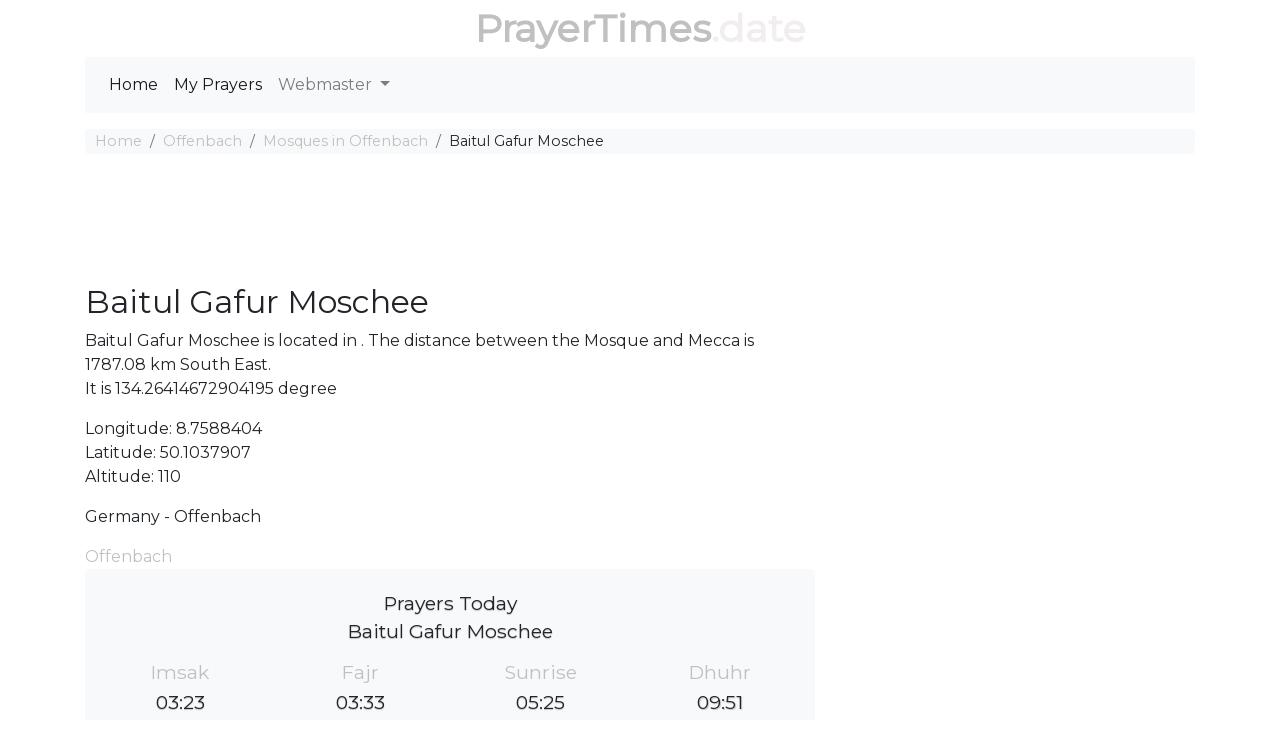

--- FILE ---
content_type: text/html; charset=utf-8
request_url: https://prayertimes.date/mosque/25823
body_size: 3906
content:
<!DOCTYPE html><html dir="" lang=en><head><meta charset=utf-8><meta name=viewport content="width=device-width, initial-scale=1.0"><link rel="shortcut icon" href=/prayer.ico type=image/x-icon><title>Baitul Gafur Moschee - Mosque in Offenbach</title><meta name=description content="Baitul Gafur Moschee is located in . The distance between the Mosque and Mecca is 1787.08 km South East."><meta name=keywords content="{0},mosque {2},mosque {0},mosque {3}"><link rel=stylesheet href=/css/site.v4.min.css><link href="https://fonts.googleapis.com/css?family=Montserrat" rel=stylesheet><script async src="https://pagead2.googlesyndication.com/pagead/js/adsbygoogle.js?client=ca-pub-0845402336838055" crossorigin=anonymous></script><script async src="https://fundingchoicesmessages.google.com/i/pub-0845402336838055?ers=1" nonce=hbH4xTKaS_r0V35UuYAKeg></script><script nonce=hbH4xTKaS_r0V35UuYAKeg>(function(){function signalGooglefcPresent(){if(!window.frames['googlefcPresent']){if(document.body){const iframe=document.createElement('iframe');iframe.style='width: 0; height: 0; border: none; z-index: -1000; left: -1000px; top: -1000px;';iframe.style.display='none';iframe.name='googlefcPresent';document.body.appendChild(iframe);}else{setTimeout(signalGooglefcPresent,0);}}}signalGooglefcPresent();})();</script><body><header class=container><div class="logo text-center text-primary"><a href="/">PrayerTimes</a><span class="d-none d-sm-inline">.date</span></div><nav role=navigation class="navbar navbar-expand-lg navbar-light bg-light mb-3"><div class="d-block d-sm-none"><a href="/"><span class="oi oi-home"></span></a></div><button class=navbar-toggler type=button data-toggle=collapse data-target=#navbarSupportedContent aria-controls=navbarSupportedContent aria-expanded=false aria-label="Toggle navigation"> <span class=navbar-toggler-icon></span> </button><div class="collapse navbar-collapse" id=navbarSupportedContent><ul class="navbar-nav mr-auto"><li class="nav-item active"><a class=nav-link href="/">Home</a><li class="nav-item active"><a class=nav-link href=/users/my-prayers>My Prayers</a><li class="nav-item dropdown"><a class="nav-link dropdown-toggle" href=# id=navbarDropdown role=button data-toggle=dropdown aria-haspopup=true aria-expanded=false> Webmaster </a><div class=dropdown-menu aria-labelledby=navbarDropdown><a class=dropdown-item href=/Widget/Widget1>Widget/Gadget</a> <a target=_blank class=dropdown-item href=/api>Prayer Times API</a></div></ul></div></nav></header><div class="container body-content"><nav aria-label=breadcrumb><ol class=breadcrumb><li class="breadcrumb-item active"><a href="/">Home</a><li class=breadcrumb-item><a href=/offenbach>Offenbach</a><li class=breadcrumb-item><a href=/mosques/offenbach>Mosques in Offenbach</a><li class=breadcrumb-item>Baitul Gafur Moschee</ol></nav><div class="row mb-3"><div class="col-12 text-center mb-3"><div id=google-ads-1></div><script>ad=document.getElementById('google-ads-1');if(ad.getBoundingClientRect().width){adWidth=ad.getBoundingClientRect().width;}else{adWidth=ad.offsetWidth;};google_ad_client="ca-pub-4420187193510992";google_ad_slot="7525963071";google_ad_auto=false;data_ad_format="";if(adWidth>=970){google_ad_slot="7879126653";google_ad_size=["970","90"];}else if(adWidth>=728){google_ad_slot="7715475123";google_ad_size=["728","90"];}else if(adWidth>=468){google_ad_slot="7387655148";google_ad_size=["468","60"];}else if(adWidth>=336){google_ad_slot="2926391647";google_ad_size=["320","100"];}else if(adWidth>=300){google_ad_slot="7001491735";google_ad_size=["234","60"];}else if(adWidth>=250){google_ad_size=["234","60"];google_ad_auto=true;}else if(adWidth>=200){google_ad_size=["200","200"];google_ad_auto=true;}else if(adWidth>=180){google_ad_size=["180","150"];google_ad_auto=true;}else{google_ad_size=["125","125"];google_ad_auto=true;};if(google_ad_auto){data_ad_format=' data-ad-format="auto"';}
document.write('<ins class="adsbygoogle" style="display:inline-block;width:'+google_ad_size[0]+'px;height:'+google_ad_size[1]+'px" data-ad-client="'+google_ad_client+'" data-ad-slot="'+google_ad_slot+'" + data_ad_format></ins>');</script></div><div class="col-12 col-md-8"><h1 class=h2>Baitul Gafur Moschee</h1><div class=well>Baitul Gafur Moschee is located in . The distance between the Mosque and Mecca is 1787.08 km South East.</div><div class=well>It is 134.26414672904195 degree</div><p><p>Longitude: 8.7588404<br> Latitude: 50.1037907 <br>Altitude: 110<p>Germany - Offenbach</p><a href=/offenbach>Offenbach</a><div class="jumbotron prayer-today"><p>Prayers Today<br>Baitul Gafur Moschee<div class="row prayers-today"><div class="col-6 col-sm-3"><div class=prayer-period><h2>Imsak</h2><p>03:23</div></div><div class="col-6 col-sm-3"><div class=prayer-period><h2>Fajr</h2><p>03:33</div></div><div class="col-6 col-sm-3"><div class=prayer-period><h2>Sunrise</h2><p>05:25</div></div><div class="col-6 col-sm-3"><div class=prayer-period><h2>Dhuhr</h2><p>09:51</div></div><div class="col-6 col-sm-3"><div class=prayer-period><h2>Asr</h2><p>11:54</div></div><div class="col-6 col-sm-3"><div class="prayer-period next-prayer"><h2>Sunset</h2><p>14:18</div></div><div class="col-6 col-sm-3"><div class=prayer-period><h2>Maghrib</h2><p>14:18</div></div><div class="col-6 col-sm-3"><div class=prayer-period><h2>Isha</h2><p>16:03</div></div></div></div><div class="row text-center"><div class=col-6><div><strong>Juristic Methods</strong></div><div>Muslim World League</div></div><div class=col-6><div><strong>Calculation Methods</strong></div><div>Shafii</div></div><div class=col-6><div><strong>Angles</strong></div><div>Fajr : 18° | Isha : 17°</div></div><div class=col-6><div><strong>Timezone</strong></div><div>Europe/Berlin (GMT 1)</div></div></div><div><h2 class="h2 text-center">Search for a Location</h2><form class=form><div class="input-group input-group-lg"><input id=search-body class=form-control placeholder="Enter a location" aria-label="Enter a location" aria-describedby=enter-a-location></div><div class="text-center my-3"><button id=prayers-settings type=button class="btn btn-secondary" data-remote=/GetLocations/GetLocation data-toggle=modal data-target=#theModal> Find your location <i class=icon-location></i> </button></div></form></div></div><div class="col-12 col-md-4"><div class=map-h200 id=map></div></div></div><div class=row><div class="col-12 col-md-6"><table class="table table-striped"><tr><td><a href=/mosque/25821>BKZS - Dzemat Offenbach am Main</a><td>0.15 km<tr><td><a href=/mosque/25824>Sadik Ahmet Camii</a><td>0.28 km<tr><td><a href=/mosque/25794>Mevlana Moschee</a><td>0.63 km<tr><td><a href=/mosque/25845>Camii Offenbach</a><td>0.72 km<tr><td><a href=/mosque/25796>Ditib - Yavuz Sultan Selim Camii</a><td>0.74 km<tr><td><a href=/mosque/25795>Masjid Tauhid</a><td>0.77 km<tr><td><a href=/mosque/25843>Al Falah - Deutsch-Islamischer-Kulturverein Dar-Ul-Flah e.V</a><td>1.06 km<tr><td><a href=/mosque/25844>Al Fath Moschee - Marokkanisch Islamisches Kulturzentrum e.V.</a><td>1.07 km<tr><td><a href=/mosque/25820>Bosnische Moschee</a><td>1.92 km<tr><td><a href=/mosque/25848>Eyüp Sultan Camii</a><td>2.27 km</table></div><div class="col-12 col-md-6"><div class=row><div class="col-12 text-center mb-3"><script async src=//pagead2.googlesyndication.com/pagead/js/adsbygoogle.js></script><ins class=adsbygoogle style=display:block data-ad-client=ca-pub-4420187193510992 data-ad-slot=7525963071 data-ad-format=auto data-full-width-responsive=true></ins><script></script></div><div class=col-12><div class="list-group list-group-flush"><a class=list-group-item href=/offenbach>Prayer Time in Offenbach</a> <a href=/country/germany class=list-group-item>Prayer Time in Germany</a> <a href=/mosques/offenbach class=list-group-item>Mosques in Offenbach</a> <a href=/mosques/germany/map class=list-group-item>Mosques in Germany</a></div></div></div></div></div><hr><footer><p class=text-center>&copy; 2026 - prayertimes.date - <a href=/privacy>Privacy</a> - <a href=/cookies>Cookies</a> - <a href=/api>Prayer Times API</a></footer></div><div class="modal fade" id=theModal tabindex=-1 role=dialog><div class="modal-dialog modal-lg modal-dialog-centered" role=document><div class=modal-content><div class=modal-header><h5 class=modal-title id=exampleModalLabel>Settings</h5><button type=button class=close data-dismiss=modal aria-label=Close> <span aria-hidden=true>×</span> </button></div><div class=modal-body style=height:100%><div class=row><div style=height:300px;margin:auto class="text-center col-12 align-content-center"><div class=ajax-loader></div></div></div></div><div class=modal-footer><button type=button class="btn btn-secondary" data-dismiss=modal>Close</button> <button id=modal-form-submit onclick=form_submit() type=button class="btn btn-primary">Save</button></div></div></div></div><noscript id=deferred-styles><link rel=stylesheet href=/css/site.v4.defer.min.css></noscript><script>var language='en';var hourCorrection='0';var latitude=50.1037907;var longitude=8.7588404;var mosquee_latitude=50.1037907;var mosquee_longitude=8.7588404;var mosquee_id=25823;var mosquefolder='mosquee';var website_host='prayertimes.date';var maponscreen=false;document.addEventListener("DOMContentLoaded",function(){LoadMap('25823',15);resizeLayerControl();});var loadDeferred=function(){var addStylesNode=document.getElementById("deferred-styles");var replacement=document.createElement("div");replacement.innerHTML=addStylesNode.textContent;document.body.appendChild(replacement);addStylesNode.parentElement.removeChild(addStylesNode);};var raf=window.requestAnimationFrame||window.mozRequestAnimationFrame||window.webkitRequestAnimationFrame||window.msRequestAnimationFrame;if(raf)raf(function(){window.setTimeout(loadDeferred,0);});else window.addEventListener('load',loadDeferred);</script><script src=https://code.jquery.com/jquery-3.4.1.slim.min.js integrity="sha256-pasqAKBDmFT4eHoN2ndd6lN370kFiGUFyTiUHWhU7k8=" crossorigin=anonymous></script><script src=https://cdnjs.cloudflare.com/ajax/libs/popper.js/1.14.3/umd/popper.min.js integrity=sha384-ZMP7rVo3mIykV+2+9J3UJ46jBk0WLaUAdn689aCwoqbBJiSnjAK/l8WvCWPIPm49 crossorigin=anonymous defer></script><script src=https://stackpath.bootstrapcdn.com/bootstrap/4.4.1/js/bootstrap.min.js integrity=sha384-wfSDF2E50Y2D1uUdj0O3uMBJnjuUD4Ih7YwaYd1iqfktj0Uod8GCExl3Og8ifwB6 crossorigin=anonymous></script><script src=/js/site.v4.min.js defer></script><script defer src="https://static.cloudflareinsights.com/beacon.min.js/vcd15cbe7772f49c399c6a5babf22c1241717689176015" integrity="sha512-ZpsOmlRQV6y907TI0dKBHq9Md29nnaEIPlkf84rnaERnq6zvWvPUqr2ft8M1aS28oN72PdrCzSjY4U6VaAw1EQ==" data-cf-beacon='{"version":"2024.11.0","token":"72fe2c7aee234205ab8e67b1850e88f4","r":1,"server_timing":{"name":{"cfCacheStatus":true,"cfEdge":true,"cfExtPri":true,"cfL4":true,"cfOrigin":true,"cfSpeedBrain":true},"location_startswith":null}}' crossorigin="anonymous"></script>


--- FILE ---
content_type: text/html; charset=utf-8
request_url: https://www.google.com/recaptcha/api2/aframe
body_size: 266
content:
<!DOCTYPE HTML><html><head><meta http-equiv="content-type" content="text/html; charset=UTF-8"></head><body><script nonce="VbSyiK1t8ty2zJcIfXrSlQ">/** Anti-fraud and anti-abuse applications only. See google.com/recaptcha */ try{var clients={'sodar':'https://pagead2.googlesyndication.com/pagead/sodar?'};window.addEventListener("message",function(a){try{if(a.source===window.parent){var b=JSON.parse(a.data);var c=clients[b['id']];if(c){var d=document.createElement('img');d.src=c+b['params']+'&rc='+(localStorage.getItem("rc::a")?sessionStorage.getItem("rc::b"):"");window.document.body.appendChild(d);sessionStorage.setItem("rc::e",parseInt(sessionStorage.getItem("rc::e")||0)+1);localStorage.setItem("rc::h",'1769001179322');}}}catch(b){}});window.parent.postMessage("_grecaptcha_ready", "*");}catch(b){}</script></body></html>

--- FILE ---
content_type: application/javascript; charset=utf-8
request_url: https://fundingchoicesmessages.google.com/f/AGSKWxXoxNSdp2MjBu3aHLad5xUy6ZY0GYoeDtcsJU1eQZWsBbxWrnOcp_fke6KnZUYOHUEhyZsxhALX3OrP-99koLUsJILvt6leQCRROqJ5KLLpNJX03MBVRX76lgQYEKBAqhJQJJR-t3hLzyMa7S8QWtkz3jtxYDCi-mG0So7XizIai_pYZdPxVgMQCo-w/_/ads728e./ads-top./ad?sponsor=.ad.footer./bckgrnd_ad.
body_size: -1292
content:
window['22a136a0-55ee-4a5c-a0a5-21bb9cd6260e'] = true;